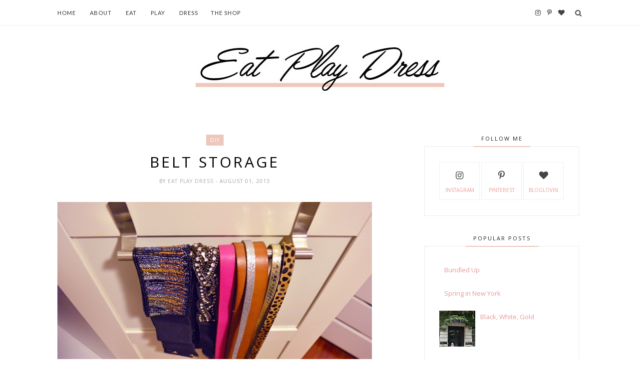

--- FILE ---
content_type: text/javascript; charset=UTF-8
request_url: http://www.eatplaydress.com/feeds/posts/default/-/DIY?alt=json-in-script&callback=related_results_labels_thumbs&max-results=6
body_size: 7881
content:
// API callback
related_results_labels_thumbs({"version":"1.0","encoding":"UTF-8","feed":{"xmlns":"http://www.w3.org/2005/Atom","xmlns$openSearch":"http://a9.com/-/spec/opensearchrss/1.0/","xmlns$blogger":"http://schemas.google.com/blogger/2008","xmlns$georss":"http://www.georss.org/georss","xmlns$gd":"http://schemas.google.com/g/2005","xmlns$thr":"http://purl.org/syndication/thread/1.0","id":{"$t":"tag:blogger.com,1999:blog-2473150263020309599"},"updated":{"$t":"2024-12-21T14:38:07.914-05:00"},"category":[{"term":"Outfits"},{"term":"Recipes"},{"term":"Dress"},{"term":"Friday Finds"},{"term":"DIY"},{"term":"Current Favorites"},{"term":"Travel"},{"term":"Lifestyle"},{"term":"Edit"},{"term":"Play"},{"term":"Sweets"},{"term":"Amsterdam"},{"term":"Other"},{"term":"Wedding"}],"title":{"type":"text","$t":"Eat Play Dress"},"subtitle":{"type":"html","$t":""},"link":[{"rel":"http://schemas.google.com/g/2005#feed","type":"application/atom+xml","href":"http:\/\/www.eatplaydress.com\/feeds\/posts\/default"},{"rel":"self","type":"application/atom+xml","href":"http:\/\/www.blogger.com\/feeds\/2473150263020309599\/posts\/default\/-\/DIY?alt=json-in-script\u0026max-results=6"},{"rel":"alternate","type":"text/html","href":"http:\/\/www.eatplaydress.com\/search\/label\/DIY"},{"rel":"hub","href":"http://pubsubhubbub.appspot.com/"},{"rel":"next","type":"application/atom+xml","href":"http:\/\/www.blogger.com\/feeds\/2473150263020309599\/posts\/default\/-\/DIY\/-\/DIY?alt=json-in-script\u0026start-index=7\u0026max-results=6"}],"author":[{"name":{"$t":"Eat Play Dress"},"uri":{"$t":"http:\/\/www.blogger.com\/profile\/02693960169712489409"},"email":{"$t":"noreply@blogger.com"},"gd$image":{"rel":"http://schemas.google.com/g/2005#thumbnail","width":"16","height":"16","src":"https:\/\/img1.blogblog.com\/img\/b16-rounded.gif"}}],"generator":{"version":"7.00","uri":"http://www.blogger.com","$t":"Blogger"},"openSearch$totalResults":{"$t":"21"},"openSearch$startIndex":{"$t":"1"},"openSearch$itemsPerPage":{"$t":"6"},"entry":[{"id":{"$t":"tag:blogger.com,1999:blog-2473150263020309599.post-1681965608008978699"},"published":{"$t":"2015-11-25T08:14:00.001-05:00"},"updated":{"$t":"2015-11-25T08:14:18.892-05:00"},"category":[{"scheme":"http://www.blogger.com/atom/ns#","term":"DIY"}],"title":{"type":"text","$t":"Thanksgiving Table Decor"},"content":{"type":"html","$t":"\u003Ctable align=\"center\" cellpadding=\"0\" cellspacing=\"0\" class=\"tr-caption-container\" style=\"margin-left: auto; margin-right: auto; text-align: center;\"\u003E\u003Ctbody\u003E\n\u003Ctr\u003E\u003Ctd style=\"text-align: center;\"\u003E\u003Ca href=\"https:\/\/www.flickr.com\/photos\/94103469@N05\/22664589234\" style=\"margin-left: auto; margin-right: auto;\" title=\"View 'TT9' on Flickr.com\"\u003E\u003Cimg alt=\"TT9\" border=\"0\" height=\"427\" src=\"https:\/\/farm6.staticflickr.com\/5817\/22664589234_aab232c55a_o.jpg\" title=\"TT9\" width=\"640\" \/\u003E\u003C\/a\u003E\u003C\/td\u003E\u003C\/tr\u003E\n\u003Ctr\u003E\u003Ctd class=\"tr-caption\" style=\"text-align: center;\"\u003E\u003Ca href=\"http:\/\/www.target.com\/p\/threshold-brushed-gold-napkin-ring-set-of-4\/-\/A-21414474#prodSlot=medium_1_3\u0026amp;term=napkin+rings\" target=\"_blank\"\u003E\u003Cspan style=\"color: #ea9999;\"\u003ENAPKIN RINGS\u003C\/span\u003E\u003C\/a\u003E\u003Cspan style=\"color: #ea9999;\"\u003E\/\/\u003C\/span\u003E\u003Ca href=\"http:\/\/www.target.com\/p\/threshold-5-piece-izon-flatware-set-gold\/-\/A-14953533#prodSlot=medium_1_1\u0026amp;term=silverware\" target=\"_blank\"\u003E\u003Cspan style=\"color: #ea9999;\"\u003ESILVERWARE\u003C\/span\u003E\u003C\/a\u003E\u003Cspan style=\"color: #ea9999;\"\u003E\/\/\u003C\/span\u003E\u003Ca href=\"http:\/\/www.crateandbarrel.com\/aspen-dinner-plate\/s568678\" target=\"_blank\"\u003E\u003Cspan style=\"color: #ea9999;\"\u003EPLATES\u003C\/span\u003E\u003C\/a\u003E\u003Cspan style=\"color: #ea9999;\"\u003E\/\/\u003C\/span\u003E\u003Ca href=\"https:\/\/www.onekingslane.com\/product\/64036\/4276562\" target=\"_blank\"\u003E\u003Cspan style=\"color: #ea9999;\"\u003EPLACEMATS\u003C\/span\u003E\u003C\/a\u003E\u003Cspan style=\"color: #ea9999;\"\u003E\/\/\u003C\/span\u003E\u003Ca href=\"http:\/\/www.hm.com\/us\/product\/12110?article=12110-F\u0026amp;cm_vc=SEARCH\" target=\"_blank\"\u003E\u003Cspan style=\"color: #ea9999;\"\u003ERUNNER\u003C\/span\u003E\u003C\/a\u003E\u003C\/td\u003E\u003C\/tr\u003E\n\u003C\/tbody\u003E\u003C\/table\u003E\nFor the second year in a row, I will be hosting my Family's Thanksgiving celebration. There is a lot of prep that goes into getting ready for the holiday, so the last thing I want to stress about is how I will decorate the table. So when I was thinking about my table decor, I knew I wanted to keep things simple and easy and chose to keep the over all color palette more natural - white, green, and gray with touches of gold.\u003Cbr \/\u003E\n\u003Cbr \/\u003E\nBecause the holiday is centered around the meal, I chose to incorporate different herbs being used in the kitchen. First, I incorporated thyme as an accent in the napkin rings to bring the green color into the place setting. Next, at the center of the table, I used rosemary to create a wreath around the center candle. On either side of the center candle then, I set my favorite white pumpkins. I had originally thought of incorporating a bouquet of white and green flowers, but opted not to in the end. However, as another option for the center of your table, you could swap the pumpkins for small bouquets of flowers. I finished things off then with my gold silverware and white plates. The end result is a simple, but pretty look that will be easy for me to set up on actual Thanksgiving and leave me with plenty of time to focus on other things.\u003Cbr \/\u003E\n\u003Cbr \/\u003E\n\u003Ca href=\"https:\/\/www.flickr.com\/photos\/94103469@N05\/23210351451\" title=\"View 'TT8' on Flickr.com\"\u003E\u003Cimg alt=\"TT8\" border=\"0\" height=\"920\" src=\"https:\/\/farm6.staticflickr.com\/5685\/23210351451_6359e52842_o.jpg\" title=\"TT8\" width=\"640\" \/\u003E\u003C\/a\u003E\u003Cbr \/\u003E\n\u003Cbr \/\u003E\n\u003Ca href=\"https:\/\/www.flickr.com\/photos\/94103469@N05\/22997143580\" title=\"View 'TT12' on Flickr.com\"\u003E\u003Cimg alt=\"TT12\" border=\"0\" height=\"427\" src=\"https:\/\/farm1.staticflickr.com\/567\/22997143580_15b1d2f10c_o.jpg\" title=\"TT12\" width=\"640\" \/\u003E\u003C\/a\u003E\u003Cbr \/\u003E\n\u003Cbr \/\u003E\n\u003Ca href=\"https:\/\/www.flickr.com\/photos\/94103469@N05\/23184668202\" title=\"View 'TT5' on Flickr.com\"\u003E\u003Cimg alt=\"TT5\" border=\"0\" height=\"427\" src=\"https:\/\/farm1.staticflickr.com\/687\/23184668202_044107c2c1_o.jpg\" title=\"TT5\" width=\"640\" \/\u003E\u003C\/a\u003E\u003Cbr \/\u003E\n\u003Cbr \/\u003E\n\u003Ca href=\"https:\/\/www.flickr.com\/photos\/94103469@N05\/22665830393\" title=\"View 'TT4' on Flickr.com\"\u003E\u003Cimg alt=\"TT4\" border=\"0\" height=\"962\" src=\"https:\/\/farm6.staticflickr.com\/5735\/22665830393_14ecb28bff_o.jpg\" title=\"TT4\" width=\"640\" \/\u003E\u003C\/a\u003E"},"link":[{"rel":"replies","type":"application/atom+xml","href":"http:\/\/www.eatplaydress.com\/feeds\/1681965608008978699\/comments\/default","title":"Post Comments"},{"rel":"replies","type":"text/html","href":"http:\/\/www.eatplaydress.com\/2015\/11\/thanksgiving-table-decor.html#comment-form","title":"0 Comments"},{"rel":"edit","type":"application/atom+xml","href":"http:\/\/www.blogger.com\/feeds\/2473150263020309599\/posts\/default\/1681965608008978699"},{"rel":"self","type":"application/atom+xml","href":"http:\/\/www.blogger.com\/feeds\/2473150263020309599\/posts\/default\/1681965608008978699"},{"rel":"alternate","type":"text/html","href":"http:\/\/www.eatplaydress.com\/2015\/11\/thanksgiving-table-decor.html","title":"Thanksgiving Table Decor"}],"author":[{"name":{"$t":"Unknown"},"email":{"$t":"noreply@blogger.com"},"gd$image":{"rel":"http://schemas.google.com/g/2005#thumbnail","width":"16","height":"16","src":"https:\/\/img1.blogblog.com\/img\/b16-rounded.gif"}}],"thr$total":{"$t":"0"}},{"id":{"$t":"tag:blogger.com,1999:blog-2473150263020309599.post-6117695688992306596"},"published":{"$t":"2015-04-15T06:00:00.000-04:00"},"updated":{"$t":"2015-04-15T06:00:06.540-04:00"},"category":[{"scheme":"http://www.blogger.com/atom/ns#","term":"DIY"}],"title":{"type":"text","$t":"Embellished Espadrilles"},"content":{"type":"html","$t":"\u003Ca href=\"https:\/\/www.flickr.com\/photos\/94103469@N05\/17149547552\" title=\"View 'EE11' on Flickr.com\"\u003E\u003Cimg alt=\"EE11\" border=\"0\" height=\"960\" src=\"https:\/\/farm9.staticflickr.com\/8778\/17149547552_50cdac8317_o.jpg\" title=\"EE11\" width=\"640\" \/\u003E\u003C\/a\u003E\u003Cbr \/\u003E\n\u003Cdiv\u003E\n\u003C\/div\u003E\n\u003Cdiv\u003E\n\u003Cbr \/\u003E\nEspadrilles are a big trend for Spring and there are lots of great options out there from lace to stripes to solid colors. This pair from \u003Ca href=\"http:\/\/www.target.com\/p\/women-s-dianne-cap-toe-espadrille-flat\/-\/A-16642841#prodSlot=medium_1_1\u0026amp;term=espadrilles\"\u003E\u003Cspan style=\"color: #ea9999;\"\u003ETarget\u003C\/span\u003E\u003C\/a\u003E is my favorite and I decided to dress them up with a beaded appliqué. It took not long to do and really makes the espadrilles standout. Here’s how I did it:\u003Cbr \/\u003E\n\u003Cbr \/\u003E\u003C\/div\u003E\n\u003Cdiv\u003E\n\u003C\/div\u003E\n\u003Cdiv\u003E\n\u003Ca href=\"https:\/\/www.flickr.com\/photos\/94103469@N05\/16943746027\" title=\"View 'EE8_edited-1' on Flickr.com\"\u003E\u003Cimg alt=\"EE8_edited-1\" border=\"0\" height=\"413\" src=\"https:\/\/farm9.staticflickr.com\/8772\/16943746027_f216c86901_o.jpg\" title=\"EE8_edited-1\" width=\"640\" \/\u003E\u003C\/a\u003E\u003C\/div\u003E\n\u003Cdiv\u003E\n\u003Cstrong\u003EWhat you’ll need:\u003C\/strong\u003E\u003C\/div\u003E\n\u003Cdiv\u003E\n- \u003Ca href=\"http:\/\/www.target.com\/p\/women-s-dianne-cap-toe-espadrille-flat\/-\/A-16642841#prodSlot=medium_1_1\u0026amp;term=espadrilles\"\u003E\u003Cspan style=\"color: #ea9999;\"\u003EEspadrilles\u003C\/span\u003E\u003C\/a\u003E\u003C\/div\u003E\n\u003Cdiv\u003E\n- \u003Ca href=\"http:\/\/www.mjtrim.com\/2-25-hot-fix-studs-sq-motif#sthash.cmGnx4nK.dpbs\"\u003E\u003Cspan style=\"color: #ea9999;\"\u003EBeaded Applique\u003C\/span\u003E\u003C\/a\u003E\u003C\/div\u003E\n\u003Cdiv\u003E\n- E6000\u003Cbr \/\u003E\n\u003Cbr \/\u003E\u003C\/div\u003E\n\u003Cdiv\u003E\n\u003C\/div\u003E\n\u003Cdiv\u003E\n\u003Ca href=\"https:\/\/www.flickr.com\/photos\/94103469@N05\/16943746157\" title=\"View 'EE8' on Flickr.com\"\u003E\u003Cimg alt=\"EE8\" border=\"0\" height=\"527\" src=\"https:\/\/farm9.staticflickr.com\/8773\/16943746157_18c2e05947_o.jpg\" title=\"EE8\" width=\"640\" \/\u003E\u003C\/a\u003E\u003Cbr \/\u003E\n\u003Cbr \/\u003E\u003C\/div\u003E\n\u003Cdiv\u003E\n\u003C\/div\u003E\n\u003Cdiv\u003E\n\u003Ca href=\"https:\/\/www.flickr.com\/photos\/94103469@N05\/16530979423\" title=\"View 'EE7_edited-1' on Flickr.com\"\u003E\u003Cimg alt=\"EE7_edited-1\" border=\"0\" height=\"427\" src=\"https:\/\/farm8.staticflickr.com\/7673\/16530979423_79cf94d285_o.jpg\" title=\"EE7_edited-1\" width=\"640\" \/\u003E\u003C\/a\u003E\u003C\/div\u003E\n\u003Cdiv\u003E\n\u003Cdiv style=\"text-align: center;\"\u003E\nApply E6000 glue to the back of the beaded appliqué making sure to cover the edges and the middle.\u0026nbsp;\u003C\/div\u003E\n\u003Cdiv style=\"text-align: center;\"\u003E\n\u003Cbr \/\u003E\u003C\/div\u003E\n\u003C\/div\u003E\n\u003Cdiv\u003E\n\u003C\/div\u003E\n\u003Cdiv\u003E\n\u003Ca href=\"https:\/\/www.flickr.com\/photos\/94103469@N05\/16963616190\" title=\"View 'EE9' on Flickr.com\"\u003E\u003Cimg alt=\"EE9\" border=\"0\" height=\"516\" src=\"https:\/\/farm8.staticflickr.com\/7667\/16963616190_e6dde863a0_o.jpg\" title=\"EE9\" width=\"640\" \/\u003E\u003C\/a\u003E\u003C\/div\u003E\n\u003Cdiv\u003E\n\u003Cdiv style=\"text-align: center;\"\u003E\nCenter the beaded appliqué on your espadrille where you want it to sit and press down on all sides. I let mine dry for an hour and made sure to check every 10 minutes or so that none of the edge had peeled up.\u0026nbsp;\u003C\/div\u003E\n\u003C\/div\u003E\n\u003Cdiv\u003E\n\u003Cbr \/\u003E\u003C\/div\u003E\n\u003Cdiv\u003E\n\u003Ca href=\"https:\/\/www.flickr.com\/photos\/94103469@N05\/16528721694\" title=\"View 'EE4' on Flickr.com\"\u003E\u003Cimg alt=\"EE4\" border=\"0\" height=\"427\" src=\"https:\/\/farm9.staticflickr.com\/8798\/16528721694_6b099dde8d_o.jpg\" title=\"EE4\" width=\"640\" \/\u003E\u003C\/a\u003E\u003C\/div\u003E\n\u003Cdiv\u003E\n\u003Cdiv style=\"text-align: center;\"\u003E\nOnce dry, you are ready to go!\u0026nbsp;\u003C\/div\u003E\n\u003C\/div\u003E\n\u003Cdiv\u003E\n\u003Cbr \/\u003E\u003C\/div\u003E\n\u003Cdiv\u003E\n\u003Ca href=\"https:\/\/www.flickr.com\/photos\/94103469@N05\/16530979333\" title=\"View 'EE1' on Flickr.com\"\u003E\u003Cimg alt=\"EE1\" border=\"0\" height=\"427\" src=\"https:\/\/farm9.staticflickr.com\/8788\/16530979333_c68a51705f_o.jpg\" title=\"EE1\" width=\"640\" \/\u003E\u003C\/a\u003E\u003C\/div\u003E\n\u003Cdiv\u003E\n\u003Cdiv style=\"text-align: center;\"\u003E\nThe Final Product!\u0026nbsp;\u003C\/div\u003E\n\u003C\/div\u003E\n"},"link":[{"rel":"replies","type":"application/atom+xml","href":"http:\/\/www.eatplaydress.com\/feeds\/6117695688992306596\/comments\/default","title":"Post Comments"},{"rel":"replies","type":"text/html","href":"http:\/\/www.eatplaydress.com\/2015\/04\/embellished-espadrilles.html#comment-form","title":"9 Comments"},{"rel":"edit","type":"application/atom+xml","href":"http:\/\/www.blogger.com\/feeds\/2473150263020309599\/posts\/default\/6117695688992306596"},{"rel":"self","type":"application/atom+xml","href":"http:\/\/www.blogger.com\/feeds\/2473150263020309599\/posts\/default\/6117695688992306596"},{"rel":"alternate","type":"text/html","href":"http:\/\/www.eatplaydress.com\/2015\/04\/embellished-espadrilles.html","title":"Embellished Espadrilles"}],"author":[{"name":{"$t":"Unknown"},"email":{"$t":"noreply@blogger.com"},"gd$image":{"rel":"http://schemas.google.com/g/2005#thumbnail","width":"16","height":"16","src":"https:\/\/img1.blogblog.com\/img\/b16-rounded.gif"}}],"thr$total":{"$t":"9"}},{"id":{"$t":"tag:blogger.com,1999:blog-2473150263020309599.post-5746928495067194972"},"published":{"$t":"2014-12-10T06:00:00.000-05:00"},"updated":{"$t":"2015-02-16T19:52:40.406-05:00"},"category":[{"scheme":"http://www.blogger.com/atom/ns#","term":"DIY"}],"title":{"type":"text","$t":"Holiday Party"},"content":{"type":"html","$t":"\u003Ca href=\"https:\/\/www.flickr.com\/photos\/94103469@N05\/15802169847\/\" title=\"Holiday Party 2\"\u003E\u003Cimg alt=\"Holiday Party 2\" border=\"0\" height=\"473\" src=\"https:\/\/farm8.staticflickr.com\/7569\/15802169847_f0d1b2451d_b.jpg\" width=\"640\" \/\u003E\u003C\/a\u003E\u003Cbr \/\u003E\n\u003Cbr \/\u003E\nThis past weekend my boyfriend and I hosted a holiday party with ugly sweaters and all for our friends. Since I love to decorate and bake, I was put in charge of the decor and treats. To decorate for the party, I ended up chosing a lot of items from the Target Oh Joy! collection. The entire collection is cute and affordable. Plus, it made it really easy to decorate for the party. My favorite piece had to be\u0026nbsp;\u003Cspan style=\"color: #ea9999;\"\u003E\u003Ca href=\"http:\/\/www.target.com\/p\/oh-joy-falalalala-banner\/-\/A-15245168#prodSlot=dlp_medium_1_2\u0026amp;term=oh+joy%21\"\u003E\u003Cspan style=\"color: #ea9999;\"\u003Ethis\u003C\/span\u003E\u003C\/a\u003E\u0026nbsp;\u003C\/span\u003Egarland. You can find all the items from the Oh Joy! collection\u0026nbsp;\u003Ca href=\"http:\/\/www.target.com\/bp\/oh+joy!\"\u003E\u003Cspan style=\"color: #ea9999;\"\u003Ehere\u003C\/span\u003E\u003C\/a\u003E\u0026nbsp;and I really recommend checking out Target for decorations for any party as they have lots of great stuff!\u003Cbr \/\u003E\n\u003Cbr \/\u003E\nWhen it came to treats, I chose to do a variety of sweets. I made two different kinds of cookies – \u003Ca href=\"http:\/\/www.eatplaydress.com\/2014\/01\/swedish-kisses.html#.VIfKI9LF-So\"\u003E\u003Cspan style=\"color: #ea9999;\"\u003ESwedish Kisses\u003C\/span\u003E\u003C\/a\u003E and \u003Ca href=\"http:\/\/www.eatplaydress.com\/p\/blog-page_9388.html#.VIfKGNLF-Sp\"\u003E\u003Cspan style=\"color: #ea9999;\"\u003ESugar Cookies\u003C\/span\u003E\u003C\/a\u003E. For the sugar cookies, I cut them in festive shapes and decorated them accordingly. Additionally, I made \u003Ca href=\"http:\/\/www.ricekrispies.com\/recipes\/chocolate-scotcheroos\"\u003E\u003Cspan style=\"color: #ea9999;\"\u003EScotcheroos\u003C\/span\u003E\u003C\/a\u003E – an easy favorite of mine that is like a rice krispie bar with peanut butter and chocolate. I had planned to make popcorn as well, but ran out of time at the end, so I just bought some premade kettle corn from the store. Finally, we also included Candy Canes and \u003Ca href=\"http:\/\/www.brown-haley.com\/collections\/almond-roca\"\u003E\u003Cspan style=\"color: #ea9999;\"\u003EAlmond Roca\u003C\/span\u003E\u003C\/a\u003E to finish off the treats. When planning sweets for the party, I made sure to include a variety of items - chocolate and non-chocolate - to make sure I had something for everybody. \u003Cbr \/\u003E\n\u003Cbr \/\u003E\nFor drinks, we had a variety of options including an Apple Cider Cinnamon Punch we made. I plan to share this drink later on so be sure to check back for it. \u003Cbr \/\u003E\n\u003Cbr \/\u003E\n\u003Ca href=\"https:\/\/www.flickr.com\/photos\/94103469@N05\/15368266813\/\" title=\"Holiday Party 6\"\u003E\u003Cimg alt=\"Holiday Party 6\" border=\"0\" height=\"955\" src=\"https:\/\/farm8.staticflickr.com\/7508\/15368266813_67b02f3683_b.jpg\" width=\"640\" \/\u003E\u003C\/a\u003E\u003Cbr \/\u003E\n\u003Cbr \/\u003E\n\u003Ca href=\"https:\/\/www.flickr.com\/photos\/94103469@N05\/15800618740\/\" title=\"Holiday Party 7\"\u003E\u003Cimg alt=\"Holiday Party 7\" border=\"0\" height=\"444\" src=\"https:\/\/farm8.staticflickr.com\/7466\/15800618740_b36dfa3f36_b.jpg\" width=\"640\" \/\u003E\u003C\/a\u003E\u003Cbr \/\u003E\n\u003Cbr \/\u003E\n\u003Ca href=\"https:\/\/www.flickr.com\/photos\/94103469@N05\/15368277723\/\" title=\"Holiday Party 4\"\u003E\u003Cimg alt=\"Holiday Party 4\" border=\"0\" height=\"429\" src=\"https:\/\/farm8.staticflickr.com\/7570\/15368277723_ea6d8523c5_b.jpg\" width=\"640\" \/\u003E\u003C\/a\u003E\u003Cbr \/\u003E\n\u003Cbr \/\u003E\n\u003Ca href=\"https:\/\/www.flickr.com\/photos\/94103469@N05\/15987223502\/\" title=\"Holiday Party 5\"\u003E\u003Cimg alt=\"Holiday Party 5\" border=\"0\" height=\"429\" src=\"https:\/\/farm8.staticflickr.com\/7468\/15987223502_32b8a39bef_b.jpg\" width=\"640\" \/\u003E\u003C\/a\u003E\u003Cbr \/\u003E\n\u003Cbr \/\u003E\n\u003Ca href=\"https:\/\/www.flickr.com\/photos\/94103469@N05\/15987227162\/\" title=\"Holiday Party 3\"\u003E\u003Cimg alt=\"Holiday Party 3\" border=\"0\" height=\"429\" src=\"https:\/\/farm8.staticflickr.com\/7531\/15987227162_ce3851b460_b.jpg\" width=\"640\" \/\u003E\u003C\/a\u003E\u003Cbr \/\u003E\n\u003Cbr \/\u003E\n\u003Ca href=\"https:\/\/www.flickr.com\/photos\/94103469@N05\/15802171037\/\" title=\"Holiday Party 1\"\u003E\u003Cimg alt=\"Holiday Party 1\" border=\"0\" height=\"955\" src=\"https:\/\/farm8.staticflickr.com\/7480\/15802171037_b248b7187a_b.jpg\" width=\"640\" \/\u003E\u003C\/a\u003E"},"link":[{"rel":"replies","type":"application/atom+xml","href":"http:\/\/www.eatplaydress.com\/feeds\/5746928495067194972\/comments\/default","title":"Post Comments"},{"rel":"replies","type":"text/html","href":"http:\/\/www.eatplaydress.com\/2014\/12\/holiday-party.html#comment-form","title":"0 Comments"},{"rel":"edit","type":"application/atom+xml","href":"http:\/\/www.blogger.com\/feeds\/2473150263020309599\/posts\/default\/5746928495067194972"},{"rel":"self","type":"application/atom+xml","href":"http:\/\/www.blogger.com\/feeds\/2473150263020309599\/posts\/default\/5746928495067194972"},{"rel":"alternate","type":"text/html","href":"http:\/\/www.eatplaydress.com\/2014\/12\/holiday-party.html","title":"Holiday Party"}],"author":[{"name":{"$t":"Unknown"},"email":{"$t":"noreply@blogger.com"},"gd$image":{"rel":"http://schemas.google.com/g/2005#thumbnail","width":"16","height":"16","src":"https:\/\/img1.blogblog.com\/img\/b16-rounded.gif"}}],"thr$total":{"$t":"0"}},{"id":{"$t":"tag:blogger.com,1999:blog-2473150263020309599.post-407647678567696712"},"published":{"$t":"2014-10-29T06:00:00.000-04:00"},"updated":{"$t":"2015-02-16T19:51:22.328-05:00"},"category":[{"scheme":"http://www.blogger.com/atom/ns#","term":"DIY"}],"title":{"type":"text","$t":"Halloween Mask"},"content":{"type":"html","$t":"\u003Ca href=\"https:\/\/www.flickr.com\/photos\/94103469@N05\/15034915654\/\" title=\"1152 copy\"\u003E\u003Cimg alt=\"1152 copy\" border=\"0\" height=\"429\" src=\"https:\/\/farm9.staticflickr.com\/8408\/15034915654_eebf4d6d29_b.jpg\" width=\"640\" \/\u003E\u003C\/a\u003E\u003Cbr \/\u003E\n\u003Cbr \/\u003E\nWith Halloween only days away, I want to share a simple last minute way to participate in the Halloween festivities without dawning a full on costume. You can pick up a simple mask at any craft store and with a little time and some art supplies, you will have your own, personalized mask to wear for the holiday. Check out below for how I decorated my mask.  \u003Cbr \/\u003E\n\u003Cbr \/\u003E\n\u003Ca href=\"https:\/\/www.flickr.com\/photos\/94103469@N05\/15469524478\/\" title=\"1Use_3\"\u003E\u003Cimg alt=\"1Use_3\" border=\"0\" height=\"467\" src=\"https:\/\/farm6.staticflickr.com\/5601\/15469524478_a37fe354b0_b.jpg\" width=\"640\" \/\u003E\u003C\/a\u003E\u003Cbr \/\u003E\n\u003Cdiv align=\"center\"\u003E\u003Cstrong\u003EWhat you’ll need:\u003C\/strong\u003E\u003C\/div\u003E\u003Cdiv align=\"center\"\u003E-A mask (I got mine \u003Ca href=\"http:\/\/www.amazon.com\/Black-Bat-Mask-Adult-Size\/dp\/B004BVJZZU\/ref=sr_1_1?ie=UTF8\u0026amp;qid=1414555200\u0026amp;sr=8-1\u0026amp;keywords=bat+mask\"\u003E\u003Cspan style=\"color: #ea9999;\"\u003Ehere\u003C\/span\u003E\u003C\/a\u003E)\u003C\/div\u003E\u003Cdiv align=\"center\"\u003E-Glue (I used E6000 and Modge Podge)\u003C\/div\u003E\u003Cdiv align=\"center\"\u003E-Painter’s Tape\u003Cbr \/\u003E\n-Paint Brush\u003Cbr \/\u003E\n-Hairspray\u003C\/div\u003E\u003Cdiv align=\"center\"\u003E-Different decorations such as studs, glitter, trim, sequins, paint, etc\u003Cbr \/\u003E\n\u003Cbr \/\u003E\n\u003C\/div\u003E\u003Ca href=\"https:\/\/www.flickr.com\/photos\/94103469@N05\/15469523818\/\" title=\"1031\"\u003E\u003Cimg alt=\"1031\" border=\"0\" height=\"463\" src=\"https:\/\/farm8.staticflickr.com\/7461\/15469523818_79133a9cba_b.jpg\" width=\"640\" \/\u003E\u003C\/a\u003E\u003Cbr \/\u003E\n\u003Cdiv style=\"text-align: center;\"\u003E1. To start, apply a thin line of glue (here I used E6000) across the edge of the mask for applying the trim.\u003Cbr \/\u003E\n\u003Cbr \/\u003E\n\u003C\/div\u003E\u003Ca href=\"https:\/\/www.flickr.com\/photos\/94103469@N05\/15652982301\/\" title=\"1041\"\u003E\u003Cimg alt=\"1041\" border=\"0\" height=\"429\" src=\"https:\/\/farm8.staticflickr.com\/7490\/15652982301_7063fc3bf8_b.jpg\" width=\"640\" \/\u003E\u003C\/a\u003E\u003Cbr \/\u003E\n\u003Cdiv align=\"center\"\u003E2. Once the glue is applied, add the trim to the edge of the mask. Then use a paperclip (or other type of clip) to hold the trim in place while it dries. \u003Cbr \/\u003E\n\u003Cbr \/\u003E\n\u003C\/div\u003E\u003Ca href=\"https:\/\/www.flickr.com\/photos\/94103469@N05\/15652981611\/\" title=\"1057\"\u003E\u003Cimg alt=\"1057\" border=\"0\" height=\"429\" src=\"https:\/\/farm6.staticflickr.com\/5609\/15652981611_441b14043f_b.jpg\" width=\"640\" \/\u003E\u003C\/a\u003E\u003Cbr \/\u003E\n\u003Cdiv align=\"center\"\u003E3. To apply a glitter border to the mask, tape around the area you wish to add the glitter. I chose to do a border around the eyes. Once taped off, apply glue to the area. I used Modge Podge for glue here. \u003Cbr \/\u003E\n\u003Cbr \/\u003E\n\u003C\/div\u003E\u003Ca href=\"https:\/\/www.flickr.com\/photos\/94103469@N05\/15034916334\/\" title=\"1074\"\u003E\u003Cimg alt=\"1074\" border=\"0\" height=\"430\" src=\"https:\/\/farm6.staticflickr.com\/5600\/15034916334_0585ae3eaa_b.jpg\" width=\"640\" \/\u003E\u003C\/a\u003E\u003Cbr \/\u003E\n\u003Cbr \/\u003E\n\u003Ca href=\"https:\/\/www.flickr.com\/photos\/94103469@N05\/15469521488\/\" title=\"1072\"\u003E\u003Cimg alt=\"1072\" border=\"0\" height=\"429\" src=\"https:\/\/farm6.staticflickr.com\/5603\/15469521488_550fabb1da_b.jpg\" width=\"640\" \/\u003E\u003C\/a\u003E\u003Cbr \/\u003E\n\u003Cdiv align=\"center\"\u003E4. Once the glue is applied, sprinkle on the glitter and let it set for a couple minutes before removing the tape.\u003Cbr \/\u003E\n\u003Cbr \/\u003E\n\u003C\/div\u003E\u003Ca href=\"https:\/\/www.flickr.com\/photos\/94103469@N05\/15469527078\/\" title=\"1143\"\u003E\u003Cimg alt=\"1143\" border=\"0\" height=\"444\" src=\"https:\/\/farm8.staticflickr.com\/7467\/15469527078_cd91e38c00_b.jpg\" width=\"640\" \/\u003E\u003C\/a\u003E\u003Cbr \/\u003E\n\u003Cdiv align=\"center\"\u003E5. Add any other decorations using glue to the mask, I added some studs. As a final step, I sprayed the mask with hairspray to give it a glossy finish and to keep the glitter in place.\u0026nbsp; \u003Cbr \/\u003E\n\u003Cbr \/\u003E\n\u003C\/div\u003E\u003Ca href=\"https:\/\/www.flickr.com\/photos\/94103469@N05\/15652988051\/\" title=\"1097\"\u003E\u003Cimg alt=\"1097\" border=\"0\" height=\"474\" src=\"https:\/\/farm8.staticflickr.com\/7519\/15652988051_7ba0df8f70_b.jpg\" width=\"640\" \/\u003E\u003C\/a\u003E\u003Cbr \/\u003E\n\u003Cdiv align=\"center\"\u003EThe Final Product! \u003C\/div\u003E"},"link":[{"rel":"replies","type":"application/atom+xml","href":"http:\/\/www.eatplaydress.com\/feeds\/407647678567696712\/comments\/default","title":"Post Comments"},{"rel":"replies","type":"text/html","href":"http:\/\/www.eatplaydress.com\/2014\/10\/halloween-mask.html#comment-form","title":"4 Comments"},{"rel":"edit","type":"application/atom+xml","href":"http:\/\/www.blogger.com\/feeds\/2473150263020309599\/posts\/default\/407647678567696712"},{"rel":"self","type":"application/atom+xml","href":"http:\/\/www.blogger.com\/feeds\/2473150263020309599\/posts\/default\/407647678567696712"},{"rel":"alternate","type":"text/html","href":"http:\/\/www.eatplaydress.com\/2014\/10\/halloween-mask.html","title":"Halloween Mask"}],"author":[{"name":{"$t":"Unknown"},"email":{"$t":"noreply@blogger.com"},"gd$image":{"rel":"http://schemas.google.com/g/2005#thumbnail","width":"16","height":"16","src":"https:\/\/img1.blogblog.com\/img\/b16-rounded.gif"}}],"thr$total":{"$t":"4"}},{"id":{"$t":"tag:blogger.com,1999:blog-2473150263020309599.post-7041366760779459913"},"published":{"$t":"2014-05-20T06:00:00.000-04:00"},"updated":{"$t":"2015-02-16T19:49:54.327-05:00"},"category":[{"scheme":"http://www.blogger.com/atom/ns#","term":"DIY"}],"title":{"type":"text","$t":"Embellished Sandals"},"content":{"type":"html","$t":"\u003Cimg alt=\"1025\" border=\"0\" src=\"http:\/\/static.flickr.com\/5477\/14039905927_8274b2cda2_b.jpg\" height=\"551\" width=\"640\" \/\u003E\u003Cbr \/\u003E\n\u003Cbr \/\u003E\nThere are lots of fun embellished sandals this season (\u003Ca href=\"http:\/\/www.toryburch.com\/niyah-120mm-espadrille-natural-linen%2F-veg-leather-%7C-natural%2Ftan-%7C-124\/887712630783.html?utm_medium=aff\u0026amp;utm_source=cj\u0026amp;utm_content=4441350\"\u003E\u003Cspan style=\"color: #ea9999;\"\u003Ethese\u003C\/span\u003E\u003C\/a\u003E, \u003Ca href=\"https:\/\/www.jcrew.com\/womens_category\/shoes\/sandals\/PRDOVR~A1221\/A1221.jsp\"\u003E\u003Cspan style=\"color: #ea9999;\"\u003Ethese\u003C\/span\u003E\u003C\/a\u003E, and \u003Ca href=\"http:\/\/www1.bloomingdales.com\/shop\/product\/tory-burch-flats-sandals-sydney?ID=957056\u0026amp;CategoryID=16961\u0026amp;LinkType=#fn%3Dspp%3D42\"\u003E\u003Cspan style=\"color: #ea9999;\"\u003Ethese\u003C\/span\u003E\u003C\/a\u003E to name a few), and I love the idea of a simple casual sandal all dressed up with embellishments. I decided to make a pair of my own using a slip on pair of sandals and some embellishments I picked up at M\u0026amp;J Trimming. Using just a little glue and some creativity, I made this pair and am already planning all the outfits I will wear them with (and contemplating making them in another color).\u003Cbr \/\u003E\n\u003Cbr \/\u003E\n\u003Cimg alt=\"1354\" border=\"0\" src=\"http:\/\/static.flickr.com\/5552\/14223163221_f3afe27cc6_b.jpg\" height=\"429\" width=\"640\" \/\u003E\u003Cbr \/\u003E\n\u003Cb\u003EWhat you’ll need:\u003C\/b\u003E\u003Cbr \/\u003E\n-A pair of sandals, mine are from Joe Fresh, but \u003Ca href=\"https:\/\/www.jcrew.com\/womens_category\/shoes\/sandals\/PRDOVR~A7378\/A7378.jsp\"\u003E\u003Cspan style=\"color: #ea9999;\"\u003Ethese\u003C\/span\u003E\u003C\/a\u003E\u0026nbsp;or \u003Ca href=\"http:\/\/www.gap.com\/browse\/product.do?cid=85615\u0026amp;vid=1\u0026amp;pid=959919022\"\u003E\u003Cspan style=\"color: #ea9999;\"\u003Ethese\u003C\/span\u003E\u003C\/a\u003E would work well\u003Cbr \/\u003E\n-E6000 Glue\u003Cbr \/\u003E\n-2 yards embellished trim (1 yard of each trim, if you plan to use two different ones or just a yard), mine can be found \u003Ca href=\"http:\/\/www.mjtrim.com\/1-raffia-fringe-with-seed-bead.html\"\u003E\u003Cspan style=\"color: #ea9999;\"\u003Ehere\u003C\/span\u003E\u003C\/a\u003E and \u003Ca href=\"http:\/\/www.mjtrim.com\/15mm-mini-pom-pom-loop-fringe.html\"\u003E\u003Cspan style=\"color: #ea9999;\"\u003Ehere\u003C\/span\u003E\u003C\/a\u003E\u003Cbr \/\u003E\n-Scissors (not pictured)\u003Cbr \/\u003E\n-Clamp paper clips (not pictured)\u003Cbr \/\u003E\n\u003Cbr \/\u003E\n\u003Cimg alt=\"1371\" border=\"0\" src=\"http:\/\/static.flickr.com\/5275\/14039848890_88366fe03e_b.jpg\" height=\"429\" width=\"640\" \/\u003E\u003Cbr \/\u003E\n\u003Cdiv align=\"center\"\u003EBegin by cutting the trim to the length of the straps of the sandals. I cut mine a little longer than the length and then cut off any extra trim at the end.\u003C\/div\u003E\u003Cdiv align=\"center\"\u003E\u003Cbr \/\u003E\n\u003C\/div\u003E\u003Cimg alt=\"1451\" border=\"0\" src=\"http:\/\/static.flickr.com\/5199\/14039834370_bbd8620e84_b.jpg\" height=\"429\" width=\"640\" \/\u003E\u003Cbr \/\u003E\n\u003Cdiv align=\"center\"\u003EStarting on one sandal strap, apply a strip of glue across the strap where you plan to attach your trim.\u003C\/div\u003E\u003Cdiv align=\"center\"\u003E\u003Cbr \/\u003E\n\u003C\/div\u003E\u003Cimg alt=\"479\" border=\"0\" src=\"http:\/\/static.flickr.com\/2922\/14223186591_9061d6e5d1_b.jpg\" height=\"429\" width=\"640\" \/\u003E\u003Cbr \/\u003E\n\u003Cdiv align=\"center\"\u003EAfter applying the glue, lay the trim across and press to hold in place.\u003C\/div\u003E\u003Cdiv align=\"center\"\u003E\u003Cbr \/\u003E\n\u003C\/div\u003E\u003Cimg alt=\"487\" border=\"0\" src=\"http:\/\/static.flickr.com\/2928\/14226483725_b2f052631f_b.jpg\" height=\"429\" width=\"640\" \/\u003E\u003Cbr \/\u003E\n\u003Cdiv align=\"center\"\u003EUsing clamp paper clips, place them along the trim while the glue sets to hold in place, around 5-10 minutes. Repeat the process for each of the straps on the sandals.\u003C\/div\u003E\u003Cdiv align=\"center\"\u003E\u003Cbr \/\u003E\n\u003C\/div\u003E\u003Cimg alt=\"1493\" border=\"0\" src=\"http:\/\/static.flickr.com\/5499\/14223126321_17a252815b_b.jpg\" height=\"429\" width=\"640\" \/\u003E\u003Cbr \/\u003E\n\u003Cdiv align=\"center\"\u003EOnce the glue has set, trim any of the excess trim using a scissors.\u003C\/div\u003E\u003Cdiv align=\"center\"\u003E\u003Cbr \/\u003E\n\u003C\/div\u003E\u003Cimg alt=\"1067\" border=\"0\" src=\"http:\/\/static.flickr.com\/5193\/14039819829_72a5447870_b.jpg\" height=\"955\" width=\"640\" \/\u003E\u003Cbr \/\u003E\n\u003Cdiv align=\"center\"\u003EThe final product! \u003C\/div\u003E"},"link":[{"rel":"replies","type":"application/atom+xml","href":"http:\/\/www.eatplaydress.com\/feeds\/7041366760779459913\/comments\/default","title":"Post Comments"},{"rel":"replies","type":"text/html","href":"http:\/\/www.eatplaydress.com\/2014\/05\/embellished-sandals.html#comment-form","title":"0 Comments"},{"rel":"edit","type":"application/atom+xml","href":"http:\/\/www.blogger.com\/feeds\/2473150263020309599\/posts\/default\/7041366760779459913"},{"rel":"self","type":"application/atom+xml","href":"http:\/\/www.blogger.com\/feeds\/2473150263020309599\/posts\/default\/7041366760779459913"},{"rel":"alternate","type":"text/html","href":"http:\/\/www.eatplaydress.com\/2014\/05\/embellished-sandals.html","title":"Embellished Sandals"}],"author":[{"name":{"$t":"Unknown"},"email":{"$t":"noreply@blogger.com"},"gd$image":{"rel":"http://schemas.google.com/g/2005#thumbnail","width":"16","height":"16","src":"https:\/\/img1.blogblog.com\/img\/b16-rounded.gif"}}],"thr$total":{"$t":"0"}},{"id":{"$t":"tag:blogger.com,1999:blog-2473150263020309599.post-142483886177390897"},"published":{"$t":"2014-01-28T06:00:00.000-05:00"},"updated":{"$t":"2015-02-16T19:48:10.597-05:00"},"category":[{"scheme":"http://www.blogger.com/atom/ns#","term":"DIY"}],"title":{"type":"text","$t":"Rosemary Infuse Olive Oil"},"content":{"type":"html","$t":"\u003Cimg alt=\"1471 copy\" border=\"0\" src=\"http:\/\/static.flickr.com\/7458\/12185514046_87176325f1_b.jpg\" height=\"955\" width=\"640\" \/\u003E\u003Cbr \/\u003E\n\u003Cbr \/\u003E\nAs a child, I always found olive oil to be bitter and lacking flavor. It did not appeal to my taste buds that preferred more sugar and sweets than savory items. As I have grown older though and my savory palate has developed, olive oil has become one of my favorite condiments. Drizzled over ripe tomatoes with sea salt, a salad with fresh lemon juice, or as a dipping sauce for bread, the ways I consume it are endless. Thinking plain olive oil could not get much better, I decided to pair it with my favorite herb, rosemary. Using a simple technique found \u003Ca href=\"http:\/\/www.foodnetwork.com\/recipes\/giada-de-laurentiis\/rosemary-infused-oil-recipe.html\"\u003E\u003Cspan style=\"color: #ea9999;\"\u003Ehere\u003C\/span\u003E\u003C\/a\u003E, I combined two favorites to create a new favorite – rosemary infused olive oil.\u0026nbsp; \u003Cbr \/\u003E\n\u003Cbr \/\u003E\n\u003Cimg alt=\"1467\" border=\"0\" src=\"http:\/\/static.flickr.com\/3736\/12184925453_7ed04dbf33_b.jpg\" height=\"429\" width=\"640\" \/\u003E\u003Cbr \/\u003E\n\u003Cbr \/\u003E\n\u003Cimg alt=\"1521\" border=\"0\" src=\"http:\/\/static.flickr.com\/2821\/12184921633_73d6f30107_b.jpg\" height=\"529\" width=\"640\" \/\u003E\u003Cbr \/\u003E\n\u003Cbr \/\u003E\n\u003Cimg alt=\"1541\" border=\"0\" src=\"http:\/\/static.flickr.com\/3752\/12184912033_f5edfa4e72_b.jpg\" height=\"548\" width=\"640\" \/\u003E\u003Cbr \/\u003E\n\u003Cbr \/\u003E\n\u003Cimg alt=\"1596\" border=\"0\" src=\"http:\/\/static.flickr.com\/3790\/12185277146_4d762b3ea5_b.jpg\" height=\"904\" width=\"640\" \/\u003E\u003Cbr \/\u003E\n\u003Cbr \/\u003E\n\u003Cimg alt=\"1126\" border=\"0\" src=\"http:\/\/static.flickr.com\/3668\/12184957563_77c1fe09bb_b.jpg\" height=\"955\" width=\"640\" \/\u003E"},"link":[{"rel":"replies","type":"application/atom+xml","href":"http:\/\/www.eatplaydress.com\/feeds\/142483886177390897\/comments\/default","title":"Post Comments"},{"rel":"replies","type":"text/html","href":"http:\/\/www.eatplaydress.com\/2014\/01\/rosemary-infuse-olive-oil.html#comment-form","title":"0 Comments"},{"rel":"edit","type":"application/atom+xml","href":"http:\/\/www.blogger.com\/feeds\/2473150263020309599\/posts\/default\/142483886177390897"},{"rel":"self","type":"application/atom+xml","href":"http:\/\/www.blogger.com\/feeds\/2473150263020309599\/posts\/default\/142483886177390897"},{"rel":"alternate","type":"text/html","href":"http:\/\/www.eatplaydress.com\/2014\/01\/rosemary-infuse-olive-oil.html","title":"Rosemary Infuse Olive Oil"}],"author":[{"name":{"$t":"Unknown"},"email":{"$t":"noreply@blogger.com"},"gd$image":{"rel":"http://schemas.google.com/g/2005#thumbnail","width":"16","height":"16","src":"https:\/\/img1.blogblog.com\/img\/b16-rounded.gif"}}],"thr$total":{"$t":"0"}}]}});

--- FILE ---
content_type: text/plain
request_url: https://www.google-analytics.com/j/collect?v=1&_v=j102&a=425892635&t=pageview&_s=1&dl=http%3A%2F%2Fwww.eatplaydress.com%2F2013%2F08%2Fbelt-storage.html&ul=en-us%40posix&dt=Belt%20Storage%20-%20Eat%20Play%20Dress&sr=1280x720&vp=1280x720&_u=IEBAAEABAAAAACAAI~&jid=1866247455&gjid=42733802&cid=1709425069.1768896886&tid=UA-41461010-1&_gid=1910722377.1768896886&_r=1&_slc=1&z=206209184
body_size: -451
content:
2,cG-8S2BYVBC2J